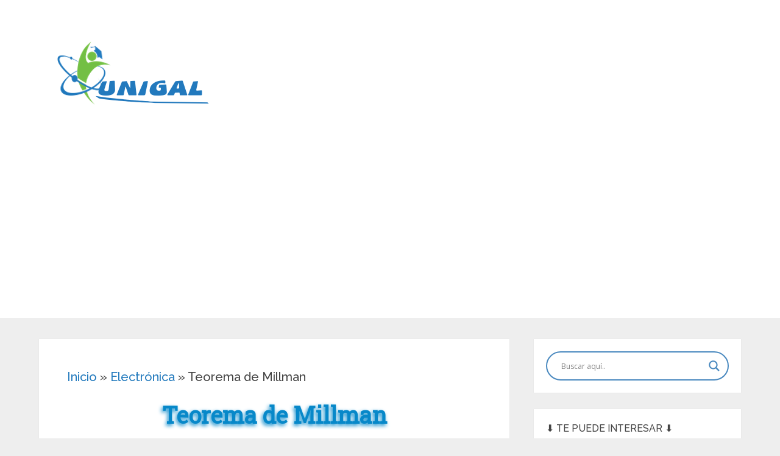

--- FILE ---
content_type: text/html; charset=utf-8
request_url: https://www.google.com/recaptcha/api2/aframe
body_size: 269
content:
<!DOCTYPE HTML><html><head><meta http-equiv="content-type" content="text/html; charset=UTF-8"></head><body><script nonce="CDRWK0SwNrqp3rd5wSqRIQ">/** Anti-fraud and anti-abuse applications only. See google.com/recaptcha */ try{var clients={'sodar':'https://pagead2.googlesyndication.com/pagead/sodar?'};window.addEventListener("message",function(a){try{if(a.source===window.parent){var b=JSON.parse(a.data);var c=clients[b['id']];if(c){var d=document.createElement('img');d.src=c+b['params']+'&rc='+(localStorage.getItem("rc::a")?sessionStorage.getItem("rc::b"):"");window.document.body.appendChild(d);sessionStorage.setItem("rc::e",parseInt(sessionStorage.getItem("rc::e")||0)+1);localStorage.setItem("rc::h",'1769907537049');}}}catch(b){}});window.parent.postMessage("_grecaptcha_ready", "*");}catch(b){}</script></body></html>